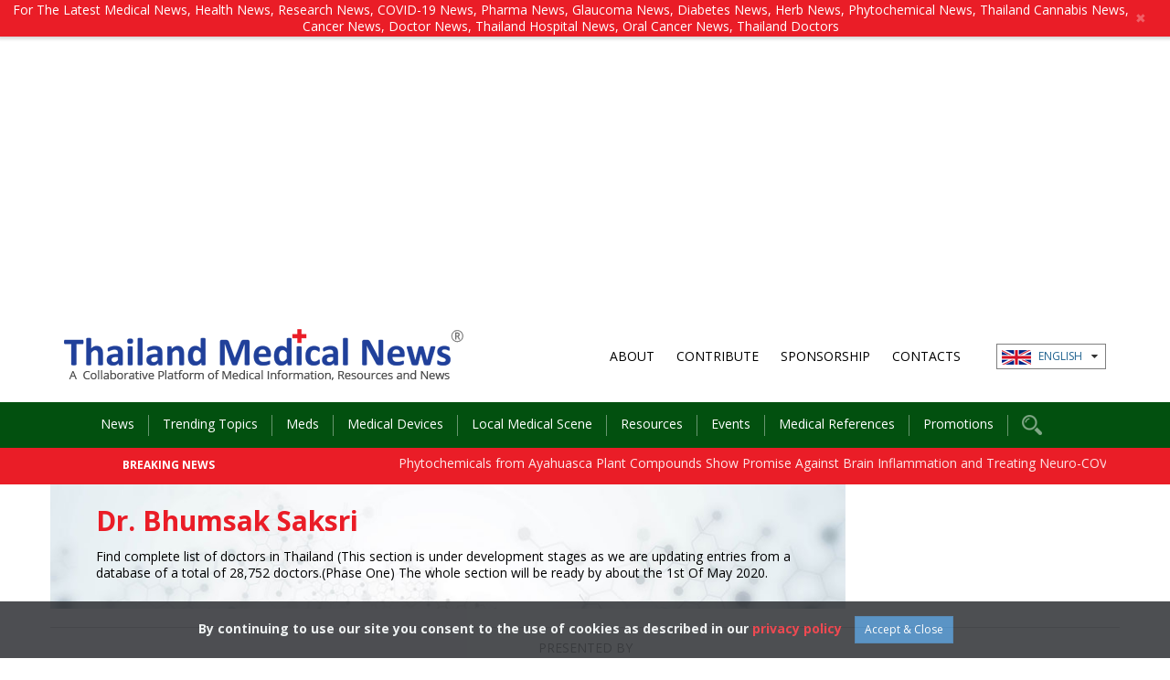

--- FILE ---
content_type: text/html; charset=utf-8
request_url: https://www.google.com/recaptcha/api2/aframe
body_size: 267
content:
<!DOCTYPE HTML><html><head><meta http-equiv="content-type" content="text/html; charset=UTF-8"></head><body><script nonce="zCbePR33gm-4SG_thXq3MA">/** Anti-fraud and anti-abuse applications only. See google.com/recaptcha */ try{var clients={'sodar':'https://pagead2.googlesyndication.com/pagead/sodar?'};window.addEventListener("message",function(a){try{if(a.source===window.parent){var b=JSON.parse(a.data);var c=clients[b['id']];if(c){var d=document.createElement('img');d.src=c+b['params']+'&rc='+(localStorage.getItem("rc::a")?sessionStorage.getItem("rc::b"):"");window.document.body.appendChild(d);sessionStorage.setItem("rc::e",parseInt(sessionStorage.getItem("rc::e")||0)+1);localStorage.setItem("rc::h",'1769912552454');}}}catch(b){}});window.parent.postMessage("_grecaptcha_ready", "*");}catch(b){}</script></body></html>

--- FILE ---
content_type: text/css
request_url: https://www.thailandmedical.news/assets/css/bootstrap-tagsinput.css
body_size: 387
content:
.bootstrap-tagsinput {
  background-color: #fff;
  border: 1px solid #ccc;
  box-shadow: inset 0 1px 1px rgba(0, 0, 0, 0.075);
  /* display: inline-block; */
  padding: 10px 10px !important;
  color: #555;
  vertical-align: middle;
  max-width: 100%;
  line-height: 22px;
  cursor: text;
}
.bootstrap-tagsinput input {
  border: none;
  box-shadow: none;
  outline: none;
  background-color: transparent;
  padding: 0 6px;
  margin: 0;
  width: auto;
  max-width: inherit;
}
.bootstrap-tagsinput.form-control input::-moz-placeholder {
  color: #777;
  opacity: 1;
}
.bootstrap-tagsinput.form-control input:-ms-input-placeholder {
  color: #777;
}
.bootstrap-tagsinput.form-control input::-webkit-input-placeholder {
  color: #777;
}
.bootstrap-tagsinput input:focus {
  border: none;
  box-shadow: none;
}
.bootstrap-tagsinput .tag {
  margin-right: 2px;
  color: white;
}
.bootstrap-tagsinput .tag [data-role="remove"] {
  margin-left: 8px;
  cursor: pointer;
}
.bootstrap-tagsinput .tag [data-role="remove"]:after {
  content: "x";
  padding: 0px 2px;
}
.bootstrap-tagsinput .tag [data-role="remove"]:hover {
  box-shadow: inset 0 1px 0 rgba(255, 255, 255, 0.2), 0 1px 2px rgba(0, 0, 0, 0.05);
}
.bootstrap-tagsinput .tag [data-role="remove"]:hover:active {
  box-shadow: inset 0 3px 5px rgba(0, 0, 0, 0.125);
}


--- FILE ---
content_type: text/css
request_url: https://www.thailandmedical.news/assets/css/nav.css
body_size: 1974
content:
/* 
    Document   : main
    Created on : 1 ก.ค. 2556, 11:49:24
    Author     : Administrator
    Description:
    Purpose of the stylesheet follows.
*/
@charset "UTF-8";
@viewport {
  width: device-width;
}

/* navbar */

.navbar {
  margin-bottom: 0;
}

.navbar-default {
  background-color: none;
  /*background: #191919;*/
  background: #02500f;
  border-color: transparent;
}
@media (min-width: 768px) {
  .navbar .navbar-nav {
    display: inline-block;
    float: none;
    vertical-align: top;
  }

  .navbar .navbar-collapse {
    text-align: center;
  }
}
/* title */

.navbar-default .navbar-brand {
  position: relative;
  padding: 7px 0 7px 15px;
  height: auto;
  color: #604604;
}

.navbar-default .navbar-brand:focus,
.navbar-default .navbar-brand:hover {
  color: #5e5e5e;
}

.navbar-default .navbar-brand img {
  max-width: 100% !important;
  height: auto !important;
  margin: 15px auto 0;
}

/* link */

.navbar-default .navbar-nav > li > a {
  font-family: 'Open Sans', 'Mitr', sans-serif;
  font-size: 14px;
  font-weight: normal;
  line-height: 25px;
  color: #fff;
  padding: 0;
  text-align: center;
  margin: 10px auto;
}

.navbar-default .navbar-nav > li > a:after {
  content: "";
  display: inline-block;
  vertical-align: middle;
  width: 1px;
  height: 23px;
  background: url('../images/bg_menu.png') center center no-repeat;
  margin: 0 15px;
}

/* search box */
.navbar-default .navbar-nav > li.search {
  margin-top: 7px;
  margin-left: 25px;
  position: relative;
}

.navbar-default .navbar-nav > li.search .form-control {
  padding: 15px 40px 15px 15px;
  border-radius: 25px;
  -moz-border-radius: 25px;
  -webkit-border-radius: 25px;
}

.navbar-default .navbar-nav > li.search .search-icon {
  content: " ";
  display: block;
  position: absolute;
  width: 22px;
  height: 22px;
  right: 15px;
  top: 7px;
  cursor: pointer;
}

.navbar-default .navbar-nav > li:last-child > a::after {
  background: none;
  border: none;
}

.navbar-default .navbar-nav > li > a:focus,
.navbar-default .navbar-nav > li > a:hover {
  color: #ea1d27;
  background: transparent;
}

.navbar-default .navbar-nav > .active > a,
.navbar-default .navbar-nav > .active > a:focus,
.navbar-default .navbar-nav > .active > a:hover {
  color: #ea1d27;
  background: transparent;
}

.navbar-default .navbar-nav > .open > a,
.navbar-default .navbar-nav > .open > a:focus,
.navbar-default .navbar-nav > .open > a:hover {
  color: #ea1d27;
  background: transparent;
}

/* caret */

.navbar-default .navbar-nav > .dropdown > a .caret {
  line-height: 25px;
  border-top-color: #777;
  border-bottom-color: #777;
}

.navbar-default .navbar-nav > .dropdown > a:focus .caret,
.navbar-default .navbar-nav > .dropdown > a:hover .caret {
  border-top-color: #333;
  border-bottom-color: #333;
}

.navbar-default .navbar-nav > .open > a .caret,
.navbar-default .navbar-nav > .open > a:focus .caret,
.navbar-default .navbar-nav > .open > a:hover .caret {
  border-top-color: #555;
  border-bottom-color: #555;
}

/* mobile version */

.navbar-default .navbar-toggle {
  border: none;
  color: rgba(255, 255, 255, 0.6);
  padding: 10px;
  margin: 25px 15px 25px 0;
}

.navbar-default .navbar-toggle .icon-bar {
  background-color: #fff;
  color: #777;
}

.navbar-default .navbar-toggle:focus,
.navbar-default .navbar-toggle:hover {
  background-color: #fff;
}

.navbar-default .navbar-toggle:focus .icon-bar,
.navbar-default .navbar-toggle:hover .icon-bar {
  background-color: #999;
}

.navbar-default .dropdown .more:after {
  font-family: 'FontAwesome';
  display: inline-block;
  content: "\f0d7";
  background: none;
  margin-left: 7px;
  margin-right: 7px;
}

.navbar-default .dropdown-menu {
  background: #231f20;
  color: #ea1d27;
}

.navbar-default .dropdown > .dropdown-menu {
  width: auto;
  min-width: 650px;
  max-width: 100%;
  padding: 15px 10px 20px;
}

.navbar-default .dropdown:hover > .dropdown-menu {
  display: block;
  /*background: #231f20;*/
  background: #02500f;
  color: #ea1d27;
}

.navbar-default .dropdown > .dropdown-menu a {
  font-family: 'Open Sans', 'Mitr', sans-serif;
  font-size: 14px;
  color: #fff;
  line-height: 20px;
  background: url('../images/nav_plus.png') 5px 11px no-repeat;
  word-wrap: break-word !important;
  white-space: normal !important;
}

.navbar-default .dropdown > .dropdown-menu a:hover {
  background: transparent url('../images/nav_plus.png') 5px 11px no-repeat;
  color: #ea1d27;
  padding-left: 25px;
}

.navbar-default .dropdown > .dropdown-menu li:last-child a {
  background: none;
}

.navbar-default .dropdown-submenu {
  position: relative;
  color: #fff;
}

.navbar-default .dropdown-submenu a {
  color: #fff;
}

.navbar-default .dropdown-submenu > .dropdown-menu {
  top: 0;
  left: 100%;
}

.navbar-default .dropdown-submenu:hover > .dropdown-menu {
  display: block;
}

.navbar-default .dropdown-submenu > a:after {
  display: block;
  content: " ";
  float: right;
  width: 0;
  height: 0;
  border-color: transparent;
  border-style: solid;
  border-width: 5px 0 5px 5px;
  border-left-color: #cccccc;
  margin-top: 10px;
  margin-right: -10px;
}

.navbar-default .dropdown-submenu:hover > a:after {
  border-left-color: #ffffff;
}

.navbar-default .dropdown-submenu.pull-left {
  float: none;
}

.dropdown-submenu.pull-left > .dropdown-menu {
  left: -100%;
  margin-left: 10px;
  -webkit-border-radius: 6px 0 6px 6px;
  -moz-border-radius: 6px 0 6px 6px;
  border-radius: 6px 0 6px 6px;
}
@media (max-width: 1200px) {

  /* search box */
  .navbar-default .navbar-nav > li.search {
    margin-top: 7px;
    margin-left: 5px;
    position: relative;
  }

  .navbar-default .navbar-nav > li.search .form-control {
    padding: 15px 40px 15px 15px;
    border-radius: 25px;
    -moz-border-radius: 25px;
    -webkit-border-radius: 25px;
    max-width: 150px;
  }

  .navbar-default .navbar-nav > li.search .search-icon {
    content: " ";
    display: block;
    position: absolute;
    width: 22px;
    height: 22px;
    right: 10px;
    top: 7px;
    cursor: pointer;
  }

}
@media (max-width: 991px) {
  .navbar-default > .container-fluid .navbar-brand {
    margin-left: 0;
    height: auto;
  }

  .navbar-default .container-fluid {
    padding: 7px 0;
    width: 100%;
  }

  .navbar-default .navbar-header {
    float: none;
    margin-bottom: 0;
  }

  .navbar-default .navbar-brand img {
    max-width: 100% !important;
    height: auto !important;
    margin: 0 auto;
  }

  .navbar-default .navbar-nav > li {
    padding-left: 25px;
    padding-right: 25px;
  }

  .navbar-default .navbar-nav > li > a {
    color: #fff;
  }

  .navbar-default .navbar-nav > li > a:after {
    display: none;
    content: "";
  }

  .navbar-default .navbar-nav > li.search .form-control {
      width: 100%;
      max-width: 100%;
  }

  .navbar-default .navbar-nav > li.search .search-icon {
    right: 40px;
  }

  .navbar-default .navbar-toggle {
    display: block;
    padding: 10px;
    margin: 5px 15px 0 0;
  }

  .navbar-default .navbar-collapse {
    border-top: 1px solid transparent;
    box-shadow: inset 0 1px 0 rgba(255, 255, 255, 0.1);
  }

  .navbar-fixed-top .navbar-collapse {
    max-height: none;
  }

  .navbar-default .navbar-collapse.collapse {
    display: none !important;
  }

  .navbar-default .navbar-nav {
    width: 100%;
    float: none !important;
    margin: 7.5px -15px;
  }

  .navbar-default .navbar-brand {
    padding: 0 0 0 15px;
    color: #000;
    height: auto;
  }

  .navbar-default .navbar-brand img {
    position: static;
    height: 100%;
    padding: 10px;
    z-index: 9999;
    max-height: 65px;
  }

  .navbar-default .navbar-nav > li {
    float: none;
  }

  .navbar-default .navbar-nav > li > a {
    line-height: 20px;
    text-align: left;
    color: #fff;
    border: 2px solid transparent;
    margin: 0 15px;
  }

  .navbar-default .navbar-nav > li > a:after {
    content: "";
  }

  .navbar-text {
    float: none;
    margin: 15px 0;
  }
  /*since 3.1.0 */
  .navbar-collapse.collapse.in {
    display: block !important;
  }

  .collapsing {
    overflow: hidden !important;
  }
  /* dropdown */
  .navbar-default .dropdown:hover > .dropdown-menu {
    display: none;
  }

  .navbar-default .navbar-nav > li.dropdown.open {
    position: static;
  }

  .navbar-default .navbar-nav > li.dropdown.open > a {
    border: none;
    outline: none;
  }

  .navbar-default .navbar-nav > li.dropdown.open .dropdown-menu {
    position: static;
    display: block;
    width: 100%;
    transform: none;
    -moz-transform: none;
    -webkit-transform: none;
    margin: 0 auto;
    text-align: left;
    background: transparent;
    padding-top: 0;
    padding-bottom: 0;
    border: none;
    border-radius: 0;
    -moz-border-radius: 0;
    -webkit-border-radius: 0;
    margin-left: -15px;
  }

  .navbar-default .navbar-nav > li.dropdown.open .dropdown-menu .dropdown-menu {
    padding-left: 15px;
    padding-right: 15px;
  }

  .navbar-default .navbar-nav > li.dropdown.open .dropdown-menu li {
    background: url('../images/bg_dash.png') bottom center repeat-x;
  }

  .navbar-default .navbar-nav > li.dropdown.open .dropdown-menu li:last-child {
    border: none;
  }

  .navbar-default .navbar-nav > li.dropdown.open .dropdown-menu li:hover {
    color: #ea1d27;
  }

  .navbar-default .navbar-nav > li.dropdown.open .dropdown-menu li a {
    line-height: 20px;
    font-size: 14px;
    color: rgba(255,255,255,0.8);
  }

  .navbar-default .navbar-nav > li.dropdown.open .dropdown-menu li a:focus,
  .navbar-default .navbar-nav > li.dropdown.open .dropdown-menu li a:hover {
    color: #ea1d27;
  }
}
@media (max-width: 768px) {
  .navbar-header {
    padding: 0 15px;
  }

  .navbar-default .container {
    width: 100%;
  }

  .und {
    clear: both;
    margin: 5px auto 0;
  }

  .navbar-default .navbar-brand {
    padding: 0 0 0 15px;
    color: #000;
    height: auto;
  }

  .navbar-default .navbar-brand img {
    position: static;
    height: 100%;
    padding: 10px;
    z-index: 9999;
    max-height: 65px;
  }

  .navbar-default .navbar-nav .open .dropdown-menu > li > a {
    color: #777;
    border: 2px solid transparent;
  }

  .navbar-default .navbar-nav .open .dropdown-menu > li > a:focus,
  .navbar-default .navbar-nav .open .dropdown-menu > li > a:hover {
    color: #333;
  }

  .navbar-default .navbar-nav > li > a {
    line-height: 25px;
  }

  .navbar-default .nav > li > a {
    padding: 5px 0;
    color: #fff;
  }

  .navbar-default .nav > li.dropdown > a:after {
    display: inline-block;
    width: 10px;
    height: auto;
    content: "\f0d7";
    font-family: 'FontAwesome';
    font-size: 14px;
    text-align: right;
    line-height: 24px;
    color: #fff;
    background: none;
  }

  .navbar-default .navbar-toggle {
    padding: 10px;
    margin: 5px 15px 0 0;
  }
}
